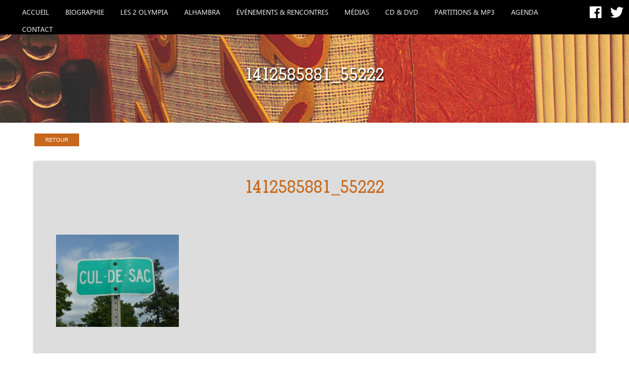

--- FILE ---
content_type: text/html; charset=UTF-8
request_url: https://sylviepulles.com/carrefour-mondial-de-laccordeon/1412585881_55222/
body_size: 13457
content:
<!doctype html>
<html lang="fr-FR" class="no-js">
	<head>
		<meta charset="UTF-8">
		<title>1412585881_55222 - Sylvie PULLES : Sylvie PULLES</title>

		<link href="//www.google-analytics.com" rel="dns-prefetch">
        <link href="https://sylviepulles.com/wp-content/themes/html5blank-stable/img/icons/favicon.ico" rel="shortcut icon">
        <link href="https://sylviepulles.com/wp-content/themes/html5blank-stable/img/icons/touch.png" rel="apple-touch-icon-precomposed">
		<!--[if lt IE 9.0]>
		<link type="text/css" rel="stylesheet" href="styles-ie.css" />
		<![endif]-->

		<meta http-equiv="X-UA-Compatible" content="IE=edge,chrome=1">
		<meta name="viewport" content="width=device-width, initial-scale=1.0">
		<meta name="description" content="La Reine d&#039;Auvergne">

		
	  <meta name='robots' content='index, follow, max-image-preview:large, max-snippet:-1, max-video-preview:-1' />

	<!-- This site is optimized with the Yoast SEO plugin v26.5 - https://yoast.com/wordpress/plugins/seo/ -->
	<link rel="canonical" href="https://sylviepulles.com/carrefour-mondial-de-laccordeon/1412585881_55222/" />
	<meta property="og:locale" content="fr_FR" />
	<meta property="og:type" content="article" />
	<meta property="og:title" content="1412585881_55222 - Sylvie PULLES" />
	<meta property="og:url" content="https://sylviepulles.com/carrefour-mondial-de-laccordeon/1412585881_55222/" />
	<meta property="og:site_name" content="Sylvie PULLES" />
	<meta property="article:modified_time" content="2017-07-19T08:15:58+00:00" />
	<meta property="og:image" content="https://sylviepulles.com/carrefour-mondial-de-laccordeon/1412585881_55222" />
	<meta property="og:image:width" content="600" />
	<meta property="og:image:height" content="450" />
	<meta property="og:image:type" content="image/jpeg" />
	<meta name="twitter:card" content="summary_large_image" />
	<script type="application/ld+json" class="yoast-schema-graph">{"@context":"https://schema.org","@graph":[{"@type":"WebPage","@id":"https://sylviepulles.com/carrefour-mondial-de-laccordeon/1412585881_55222/","url":"https://sylviepulles.com/carrefour-mondial-de-laccordeon/1412585881_55222/","name":"1412585881_55222 - Sylvie PULLES","isPartOf":{"@id":"https://sylviepulles.com/#website"},"primaryImageOfPage":{"@id":"https://sylviepulles.com/carrefour-mondial-de-laccordeon/1412585881_55222/#primaryimage"},"image":{"@id":"https://sylviepulles.com/carrefour-mondial-de-laccordeon/1412585881_55222/#primaryimage"},"thumbnailUrl":"https://sylviepulles.com/wp-content/uploads/2017/07/1412585881_55222.jpg","datePublished":"2017-07-19T08:12:55+00:00","dateModified":"2017-07-19T08:15:58+00:00","breadcrumb":{"@id":"https://sylviepulles.com/carrefour-mondial-de-laccordeon/1412585881_55222/#breadcrumb"},"inLanguage":"fr-FR","potentialAction":[{"@type":"ReadAction","target":["https://sylviepulles.com/carrefour-mondial-de-laccordeon/1412585881_55222/"]}]},{"@type":"ImageObject","inLanguage":"fr-FR","@id":"https://sylviepulles.com/carrefour-mondial-de-laccordeon/1412585881_55222/#primaryimage","url":"https://sylviepulles.com/wp-content/uploads/2017/07/1412585881_55222.jpg","contentUrl":"https://sylviepulles.com/wp-content/uploads/2017/07/1412585881_55222.jpg","width":600,"height":450,"caption":"Carrefour mondial de l'accordéon"},{"@type":"BreadcrumbList","@id":"https://sylviepulles.com/carrefour-mondial-de-laccordeon/1412585881_55222/#breadcrumb","itemListElement":[{"@type":"ListItem","position":1,"name":"Accueil","item":"https://sylviepulles.com/"},{"@type":"ListItem","position":2,"name":"CARREFOUR MONDIAL DE L&rsquo;ACCORDÉON","item":"https://sylviepulles.com/carrefour-mondial-de-laccordeon/"},{"@type":"ListItem","position":3,"name":"1412585881_55222"}]},{"@type":"WebSite","@id":"https://sylviepulles.com/#website","url":"https://sylviepulles.com/","name":"Sylvie PULLES","description":"La Reine d&#039;Auvergne","potentialAction":[{"@type":"SearchAction","target":{"@type":"EntryPoint","urlTemplate":"https://sylviepulles.com/?s={search_term_string}"},"query-input":{"@type":"PropertyValueSpecification","valueRequired":true,"valueName":"search_term_string"}}],"inLanguage":"fr-FR"}]}</script>
	<!-- / Yoast SEO plugin. -->


<link rel="alternate" title="oEmbed (JSON)" type="application/json+oembed" href="https://sylviepulles.com/wp-json/oembed/1.0/embed?url=https%3A%2F%2Fsylviepulles.com%2Fcarrefour-mondial-de-laccordeon%2F1412585881_55222%2F" />
<link rel="alternate" title="oEmbed (XML)" type="text/xml+oembed" href="https://sylviepulles.com/wp-json/oembed/1.0/embed?url=https%3A%2F%2Fsylviepulles.com%2Fcarrefour-mondial-de-laccordeon%2F1412585881_55222%2F&#038;format=xml" />
		<!-- This site uses the Google Analytics by ExactMetrics plugin v8.10.2 - Using Analytics tracking - https://www.exactmetrics.com/ -->
							<script src="//www.googletagmanager.com/gtag/js?id=G-7C2S8DCG48"  data-cfasync="false" data-wpfc-render="false" type="text/javascript" async></script>
			<script data-cfasync="false" data-wpfc-render="false" type="text/javascript">
				var em_version = '8.10.2';
				var em_track_user = true;
				var em_no_track_reason = '';
								var ExactMetricsDefaultLocations = {"page_location":"https:\/\/sylviepulles.com\/carrefour-mondial-de-laccordeon\/1412585881_55222\/"};
								if ( typeof ExactMetricsPrivacyGuardFilter === 'function' ) {
					var ExactMetricsLocations = (typeof ExactMetricsExcludeQuery === 'object') ? ExactMetricsPrivacyGuardFilter( ExactMetricsExcludeQuery ) : ExactMetricsPrivacyGuardFilter( ExactMetricsDefaultLocations );
				} else {
					var ExactMetricsLocations = (typeof ExactMetricsExcludeQuery === 'object') ? ExactMetricsExcludeQuery : ExactMetricsDefaultLocations;
				}

								var disableStrs = [
										'ga-disable-G-7C2S8DCG48',
									];

				/* Function to detect opted out users */
				function __gtagTrackerIsOptedOut() {
					for (var index = 0; index < disableStrs.length; index++) {
						if (document.cookie.indexOf(disableStrs[index] + '=true') > -1) {
							return true;
						}
					}

					return false;
				}

				/* Disable tracking if the opt-out cookie exists. */
				if (__gtagTrackerIsOptedOut()) {
					for (var index = 0; index < disableStrs.length; index++) {
						window[disableStrs[index]] = true;
					}
				}

				/* Opt-out function */
				function __gtagTrackerOptout() {
					for (var index = 0; index < disableStrs.length; index++) {
						document.cookie = disableStrs[index] + '=true; expires=Thu, 31 Dec 2099 23:59:59 UTC; path=/';
						window[disableStrs[index]] = true;
					}
				}

				if ('undefined' === typeof gaOptout) {
					function gaOptout() {
						__gtagTrackerOptout();
					}
				}
								window.dataLayer = window.dataLayer || [];

				window.ExactMetricsDualTracker = {
					helpers: {},
					trackers: {},
				};
				if (em_track_user) {
					function __gtagDataLayer() {
						dataLayer.push(arguments);
					}

					function __gtagTracker(type, name, parameters) {
						if (!parameters) {
							parameters = {};
						}

						if (parameters.send_to) {
							__gtagDataLayer.apply(null, arguments);
							return;
						}

						if (type === 'event') {
														parameters.send_to = exactmetrics_frontend.v4_id;
							var hookName = name;
							if (typeof parameters['event_category'] !== 'undefined') {
								hookName = parameters['event_category'] + ':' + name;
							}

							if (typeof ExactMetricsDualTracker.trackers[hookName] !== 'undefined') {
								ExactMetricsDualTracker.trackers[hookName](parameters);
							} else {
								__gtagDataLayer('event', name, parameters);
							}
							
						} else {
							__gtagDataLayer.apply(null, arguments);
						}
					}

					__gtagTracker('js', new Date());
					__gtagTracker('set', {
						'developer_id.dNDMyYj': true,
											});
					if ( ExactMetricsLocations.page_location ) {
						__gtagTracker('set', ExactMetricsLocations);
					}
										__gtagTracker('config', 'G-7C2S8DCG48', {"forceSSL":"true"} );
										window.gtag = __gtagTracker;										(function () {
						/* https://developers.google.com/analytics/devguides/collection/analyticsjs/ */
						/* ga and __gaTracker compatibility shim. */
						var noopfn = function () {
							return null;
						};
						var newtracker = function () {
							return new Tracker();
						};
						var Tracker = function () {
							return null;
						};
						var p = Tracker.prototype;
						p.get = noopfn;
						p.set = noopfn;
						p.send = function () {
							var args = Array.prototype.slice.call(arguments);
							args.unshift('send');
							__gaTracker.apply(null, args);
						};
						var __gaTracker = function () {
							var len = arguments.length;
							if (len === 0) {
								return;
							}
							var f = arguments[len - 1];
							if (typeof f !== 'object' || f === null || typeof f.hitCallback !== 'function') {
								if ('send' === arguments[0]) {
									var hitConverted, hitObject = false, action;
									if ('event' === arguments[1]) {
										if ('undefined' !== typeof arguments[3]) {
											hitObject = {
												'eventAction': arguments[3],
												'eventCategory': arguments[2],
												'eventLabel': arguments[4],
												'value': arguments[5] ? arguments[5] : 1,
											}
										}
									}
									if ('pageview' === arguments[1]) {
										if ('undefined' !== typeof arguments[2]) {
											hitObject = {
												'eventAction': 'page_view',
												'page_path': arguments[2],
											}
										}
									}
									if (typeof arguments[2] === 'object') {
										hitObject = arguments[2];
									}
									if (typeof arguments[5] === 'object') {
										Object.assign(hitObject, arguments[5]);
									}
									if ('undefined' !== typeof arguments[1].hitType) {
										hitObject = arguments[1];
										if ('pageview' === hitObject.hitType) {
											hitObject.eventAction = 'page_view';
										}
									}
									if (hitObject) {
										action = 'timing' === arguments[1].hitType ? 'timing_complete' : hitObject.eventAction;
										hitConverted = mapArgs(hitObject);
										__gtagTracker('event', action, hitConverted);
									}
								}
								return;
							}

							function mapArgs(args) {
								var arg, hit = {};
								var gaMap = {
									'eventCategory': 'event_category',
									'eventAction': 'event_action',
									'eventLabel': 'event_label',
									'eventValue': 'event_value',
									'nonInteraction': 'non_interaction',
									'timingCategory': 'event_category',
									'timingVar': 'name',
									'timingValue': 'value',
									'timingLabel': 'event_label',
									'page': 'page_path',
									'location': 'page_location',
									'title': 'page_title',
									'referrer' : 'page_referrer',
								};
								for (arg in args) {
																		if (!(!args.hasOwnProperty(arg) || !gaMap.hasOwnProperty(arg))) {
										hit[gaMap[arg]] = args[arg];
									} else {
										hit[arg] = args[arg];
									}
								}
								return hit;
							}

							try {
								f.hitCallback();
							} catch (ex) {
							}
						};
						__gaTracker.create = newtracker;
						__gaTracker.getByName = newtracker;
						__gaTracker.getAll = function () {
							return [];
						};
						__gaTracker.remove = noopfn;
						__gaTracker.loaded = true;
						window['__gaTracker'] = __gaTracker;
					})();
									} else {
										console.log("");
					(function () {
						function __gtagTracker() {
							return null;
						}

						window['__gtagTracker'] = __gtagTracker;
						window['gtag'] = __gtagTracker;
					})();
									}
			</script>
							<!-- / Google Analytics by ExactMetrics -->
		<style id='wp-img-auto-sizes-contain-inline-css' type='text/css'>
img:is([sizes=auto i],[sizes^="auto," i]){contain-intrinsic-size:3000px 1500px}
/*# sourceURL=wp-img-auto-sizes-contain-inline-css */
</style>
<style id='wp-emoji-styles-inline-css' type='text/css'>

	img.wp-smiley, img.emoji {
		display: inline !important;
		border: none !important;
		box-shadow: none !important;
		height: 1em !important;
		width: 1em !important;
		margin: 0 0.07em !important;
		vertical-align: -0.1em !important;
		background: none !important;
		padding: 0 !important;
	}
/*# sourceURL=wp-emoji-styles-inline-css */
</style>
<style id='wp-block-library-inline-css' type='text/css'>
:root{--wp-block-synced-color:#7a00df;--wp-block-synced-color--rgb:122,0,223;--wp-bound-block-color:var(--wp-block-synced-color);--wp-editor-canvas-background:#ddd;--wp-admin-theme-color:#007cba;--wp-admin-theme-color--rgb:0,124,186;--wp-admin-theme-color-darker-10:#006ba1;--wp-admin-theme-color-darker-10--rgb:0,107,160.5;--wp-admin-theme-color-darker-20:#005a87;--wp-admin-theme-color-darker-20--rgb:0,90,135;--wp-admin-border-width-focus:2px}@media (min-resolution:192dpi){:root{--wp-admin-border-width-focus:1.5px}}.wp-element-button{cursor:pointer}:root .has-very-light-gray-background-color{background-color:#eee}:root .has-very-dark-gray-background-color{background-color:#313131}:root .has-very-light-gray-color{color:#eee}:root .has-very-dark-gray-color{color:#313131}:root .has-vivid-green-cyan-to-vivid-cyan-blue-gradient-background{background:linear-gradient(135deg,#00d084,#0693e3)}:root .has-purple-crush-gradient-background{background:linear-gradient(135deg,#34e2e4,#4721fb 50%,#ab1dfe)}:root .has-hazy-dawn-gradient-background{background:linear-gradient(135deg,#faaca8,#dad0ec)}:root .has-subdued-olive-gradient-background{background:linear-gradient(135deg,#fafae1,#67a671)}:root .has-atomic-cream-gradient-background{background:linear-gradient(135deg,#fdd79a,#004a59)}:root .has-nightshade-gradient-background{background:linear-gradient(135deg,#330968,#31cdcf)}:root .has-midnight-gradient-background{background:linear-gradient(135deg,#020381,#2874fc)}:root{--wp--preset--font-size--normal:16px;--wp--preset--font-size--huge:42px}.has-regular-font-size{font-size:1em}.has-larger-font-size{font-size:2.625em}.has-normal-font-size{font-size:var(--wp--preset--font-size--normal)}.has-huge-font-size{font-size:var(--wp--preset--font-size--huge)}.has-text-align-center{text-align:center}.has-text-align-left{text-align:left}.has-text-align-right{text-align:right}.has-fit-text{white-space:nowrap!important}#end-resizable-editor-section{display:none}.aligncenter{clear:both}.items-justified-left{justify-content:flex-start}.items-justified-center{justify-content:center}.items-justified-right{justify-content:flex-end}.items-justified-space-between{justify-content:space-between}.screen-reader-text{border:0;clip-path:inset(50%);height:1px;margin:-1px;overflow:hidden;padding:0;position:absolute;width:1px;word-wrap:normal!important}.screen-reader-text:focus{background-color:#ddd;clip-path:none;color:#444;display:block;font-size:1em;height:auto;left:5px;line-height:normal;padding:15px 23px 14px;text-decoration:none;top:5px;width:auto;z-index:100000}html :where(.has-border-color){border-style:solid}html :where([style*=border-top-color]){border-top-style:solid}html :where([style*=border-right-color]){border-right-style:solid}html :where([style*=border-bottom-color]){border-bottom-style:solid}html :where([style*=border-left-color]){border-left-style:solid}html :where([style*=border-width]){border-style:solid}html :where([style*=border-top-width]){border-top-style:solid}html :where([style*=border-right-width]){border-right-style:solid}html :where([style*=border-bottom-width]){border-bottom-style:solid}html :where([style*=border-left-width]){border-left-style:solid}html :where(img[class*=wp-image-]){height:auto;max-width:100%}:where(figure){margin:0 0 1em}html :where(.is-position-sticky){--wp-admin--admin-bar--position-offset:var(--wp-admin--admin-bar--height,0px)}@media screen and (max-width:600px){html :where(.is-position-sticky){--wp-admin--admin-bar--position-offset:0px}}

/*# sourceURL=wp-block-library-inline-css */
</style><style id='global-styles-inline-css' type='text/css'>
:root{--wp--preset--aspect-ratio--square: 1;--wp--preset--aspect-ratio--4-3: 4/3;--wp--preset--aspect-ratio--3-4: 3/4;--wp--preset--aspect-ratio--3-2: 3/2;--wp--preset--aspect-ratio--2-3: 2/3;--wp--preset--aspect-ratio--16-9: 16/9;--wp--preset--aspect-ratio--9-16: 9/16;--wp--preset--color--black: #000000;--wp--preset--color--cyan-bluish-gray: #abb8c3;--wp--preset--color--white: #ffffff;--wp--preset--color--pale-pink: #f78da7;--wp--preset--color--vivid-red: #cf2e2e;--wp--preset--color--luminous-vivid-orange: #ff6900;--wp--preset--color--luminous-vivid-amber: #fcb900;--wp--preset--color--light-green-cyan: #7bdcb5;--wp--preset--color--vivid-green-cyan: #00d084;--wp--preset--color--pale-cyan-blue: #8ed1fc;--wp--preset--color--vivid-cyan-blue: #0693e3;--wp--preset--color--vivid-purple: #9b51e0;--wp--preset--gradient--vivid-cyan-blue-to-vivid-purple: linear-gradient(135deg,rgb(6,147,227) 0%,rgb(155,81,224) 100%);--wp--preset--gradient--light-green-cyan-to-vivid-green-cyan: linear-gradient(135deg,rgb(122,220,180) 0%,rgb(0,208,130) 100%);--wp--preset--gradient--luminous-vivid-amber-to-luminous-vivid-orange: linear-gradient(135deg,rgb(252,185,0) 0%,rgb(255,105,0) 100%);--wp--preset--gradient--luminous-vivid-orange-to-vivid-red: linear-gradient(135deg,rgb(255,105,0) 0%,rgb(207,46,46) 100%);--wp--preset--gradient--very-light-gray-to-cyan-bluish-gray: linear-gradient(135deg,rgb(238,238,238) 0%,rgb(169,184,195) 100%);--wp--preset--gradient--cool-to-warm-spectrum: linear-gradient(135deg,rgb(74,234,220) 0%,rgb(151,120,209) 20%,rgb(207,42,186) 40%,rgb(238,44,130) 60%,rgb(251,105,98) 80%,rgb(254,248,76) 100%);--wp--preset--gradient--blush-light-purple: linear-gradient(135deg,rgb(255,206,236) 0%,rgb(152,150,240) 100%);--wp--preset--gradient--blush-bordeaux: linear-gradient(135deg,rgb(254,205,165) 0%,rgb(254,45,45) 50%,rgb(107,0,62) 100%);--wp--preset--gradient--luminous-dusk: linear-gradient(135deg,rgb(255,203,112) 0%,rgb(199,81,192) 50%,rgb(65,88,208) 100%);--wp--preset--gradient--pale-ocean: linear-gradient(135deg,rgb(255,245,203) 0%,rgb(182,227,212) 50%,rgb(51,167,181) 100%);--wp--preset--gradient--electric-grass: linear-gradient(135deg,rgb(202,248,128) 0%,rgb(113,206,126) 100%);--wp--preset--gradient--midnight: linear-gradient(135deg,rgb(2,3,129) 0%,rgb(40,116,252) 100%);--wp--preset--font-size--small: 13px;--wp--preset--font-size--medium: 20px;--wp--preset--font-size--large: 36px;--wp--preset--font-size--x-large: 42px;--wp--preset--spacing--20: 0.44rem;--wp--preset--spacing--30: 0.67rem;--wp--preset--spacing--40: 1rem;--wp--preset--spacing--50: 1.5rem;--wp--preset--spacing--60: 2.25rem;--wp--preset--spacing--70: 3.38rem;--wp--preset--spacing--80: 5.06rem;--wp--preset--shadow--natural: 6px 6px 9px rgba(0, 0, 0, 0.2);--wp--preset--shadow--deep: 12px 12px 50px rgba(0, 0, 0, 0.4);--wp--preset--shadow--sharp: 6px 6px 0px rgba(0, 0, 0, 0.2);--wp--preset--shadow--outlined: 6px 6px 0px -3px rgb(255, 255, 255), 6px 6px rgb(0, 0, 0);--wp--preset--shadow--crisp: 6px 6px 0px rgb(0, 0, 0);}:where(.is-layout-flex){gap: 0.5em;}:where(.is-layout-grid){gap: 0.5em;}body .is-layout-flex{display: flex;}.is-layout-flex{flex-wrap: wrap;align-items: center;}.is-layout-flex > :is(*, div){margin: 0;}body .is-layout-grid{display: grid;}.is-layout-grid > :is(*, div){margin: 0;}:where(.wp-block-columns.is-layout-flex){gap: 2em;}:where(.wp-block-columns.is-layout-grid){gap: 2em;}:where(.wp-block-post-template.is-layout-flex){gap: 1.25em;}:where(.wp-block-post-template.is-layout-grid){gap: 1.25em;}.has-black-color{color: var(--wp--preset--color--black) !important;}.has-cyan-bluish-gray-color{color: var(--wp--preset--color--cyan-bluish-gray) !important;}.has-white-color{color: var(--wp--preset--color--white) !important;}.has-pale-pink-color{color: var(--wp--preset--color--pale-pink) !important;}.has-vivid-red-color{color: var(--wp--preset--color--vivid-red) !important;}.has-luminous-vivid-orange-color{color: var(--wp--preset--color--luminous-vivid-orange) !important;}.has-luminous-vivid-amber-color{color: var(--wp--preset--color--luminous-vivid-amber) !important;}.has-light-green-cyan-color{color: var(--wp--preset--color--light-green-cyan) !important;}.has-vivid-green-cyan-color{color: var(--wp--preset--color--vivid-green-cyan) !important;}.has-pale-cyan-blue-color{color: var(--wp--preset--color--pale-cyan-blue) !important;}.has-vivid-cyan-blue-color{color: var(--wp--preset--color--vivid-cyan-blue) !important;}.has-vivid-purple-color{color: var(--wp--preset--color--vivid-purple) !important;}.has-black-background-color{background-color: var(--wp--preset--color--black) !important;}.has-cyan-bluish-gray-background-color{background-color: var(--wp--preset--color--cyan-bluish-gray) !important;}.has-white-background-color{background-color: var(--wp--preset--color--white) !important;}.has-pale-pink-background-color{background-color: var(--wp--preset--color--pale-pink) !important;}.has-vivid-red-background-color{background-color: var(--wp--preset--color--vivid-red) !important;}.has-luminous-vivid-orange-background-color{background-color: var(--wp--preset--color--luminous-vivid-orange) !important;}.has-luminous-vivid-amber-background-color{background-color: var(--wp--preset--color--luminous-vivid-amber) !important;}.has-light-green-cyan-background-color{background-color: var(--wp--preset--color--light-green-cyan) !important;}.has-vivid-green-cyan-background-color{background-color: var(--wp--preset--color--vivid-green-cyan) !important;}.has-pale-cyan-blue-background-color{background-color: var(--wp--preset--color--pale-cyan-blue) !important;}.has-vivid-cyan-blue-background-color{background-color: var(--wp--preset--color--vivid-cyan-blue) !important;}.has-vivid-purple-background-color{background-color: var(--wp--preset--color--vivid-purple) !important;}.has-black-border-color{border-color: var(--wp--preset--color--black) !important;}.has-cyan-bluish-gray-border-color{border-color: var(--wp--preset--color--cyan-bluish-gray) !important;}.has-white-border-color{border-color: var(--wp--preset--color--white) !important;}.has-pale-pink-border-color{border-color: var(--wp--preset--color--pale-pink) !important;}.has-vivid-red-border-color{border-color: var(--wp--preset--color--vivid-red) !important;}.has-luminous-vivid-orange-border-color{border-color: var(--wp--preset--color--luminous-vivid-orange) !important;}.has-luminous-vivid-amber-border-color{border-color: var(--wp--preset--color--luminous-vivid-amber) !important;}.has-light-green-cyan-border-color{border-color: var(--wp--preset--color--light-green-cyan) !important;}.has-vivid-green-cyan-border-color{border-color: var(--wp--preset--color--vivid-green-cyan) !important;}.has-pale-cyan-blue-border-color{border-color: var(--wp--preset--color--pale-cyan-blue) !important;}.has-vivid-cyan-blue-border-color{border-color: var(--wp--preset--color--vivid-cyan-blue) !important;}.has-vivid-purple-border-color{border-color: var(--wp--preset--color--vivid-purple) !important;}.has-vivid-cyan-blue-to-vivid-purple-gradient-background{background: var(--wp--preset--gradient--vivid-cyan-blue-to-vivid-purple) !important;}.has-light-green-cyan-to-vivid-green-cyan-gradient-background{background: var(--wp--preset--gradient--light-green-cyan-to-vivid-green-cyan) !important;}.has-luminous-vivid-amber-to-luminous-vivid-orange-gradient-background{background: var(--wp--preset--gradient--luminous-vivid-amber-to-luminous-vivid-orange) !important;}.has-luminous-vivid-orange-to-vivid-red-gradient-background{background: var(--wp--preset--gradient--luminous-vivid-orange-to-vivid-red) !important;}.has-very-light-gray-to-cyan-bluish-gray-gradient-background{background: var(--wp--preset--gradient--very-light-gray-to-cyan-bluish-gray) !important;}.has-cool-to-warm-spectrum-gradient-background{background: var(--wp--preset--gradient--cool-to-warm-spectrum) !important;}.has-blush-light-purple-gradient-background{background: var(--wp--preset--gradient--blush-light-purple) !important;}.has-blush-bordeaux-gradient-background{background: var(--wp--preset--gradient--blush-bordeaux) !important;}.has-luminous-dusk-gradient-background{background: var(--wp--preset--gradient--luminous-dusk) !important;}.has-pale-ocean-gradient-background{background: var(--wp--preset--gradient--pale-ocean) !important;}.has-electric-grass-gradient-background{background: var(--wp--preset--gradient--electric-grass) !important;}.has-midnight-gradient-background{background: var(--wp--preset--gradient--midnight) !important;}.has-small-font-size{font-size: var(--wp--preset--font-size--small) !important;}.has-medium-font-size{font-size: var(--wp--preset--font-size--medium) !important;}.has-large-font-size{font-size: var(--wp--preset--font-size--large) !important;}.has-x-large-font-size{font-size: var(--wp--preset--font-size--x-large) !important;}
/*# sourceURL=global-styles-inline-css */
</style>

<style id='classic-theme-styles-inline-css' type='text/css'>
/*! This file is auto-generated */
.wp-block-button__link{color:#fff;background-color:#32373c;border-radius:9999px;box-shadow:none;text-decoration:none;padding:calc(.667em + 2px) calc(1.333em + 2px);font-size:1.125em}.wp-block-file__button{background:#32373c;color:#fff;text-decoration:none}
/*# sourceURL=/wp-includes/css/classic-themes.min.css */
</style>
<link rel='stylesheet' id='wp-lightbox-2.min.css-css' href='https://sylviepulles.com/wp-content/plugins/wp-lightbox-2/styles/lightbox.min.css?ver=1.3.4' media='all' />
<link rel='stylesheet' id='normalize-css' href='https://sylviepulles.com/wp-content/themes/html5blank-stable/normalize.css?ver=1.0' media='all' />
<link rel='stylesheet' id='bootstrap-css' href='https://sylviepulles.com/wp-content/themes/html5blank-stable/css/bootstrap.min.css?ver=3.3.7' media='all' />
<link rel='stylesheet' id='slider-css' href='https://sylviepulles.com/wp-content/themes/html5blank-stable/css/full-slider.css?ver=1.0' media='all' />
<link rel='stylesheet' id='html5blank-css' href='https://sylviepulles.com/wp-content/themes/html5blank-stable/style.css?ver=1.0' media='all' />
<link rel='stylesheet' id='dashicons-css' href='https://sylviepulles.com/wp-includes/css/dashicons.min.css?ver=6.9' media='all' />
<script type="text/javascript" src="https://sylviepulles.com/wp-content/themes/html5blank-stable/js/lib/conditionizr-4.3.0.min.js?ver=4.3.0" id="conditionizr-js"></script>
<script type="text/javascript" src="https://sylviepulles.com/wp-content/themes/html5blank-stable/js/lib/modernizr-2.7.1.min.js?ver=2.7.1" id="modernizr-js"></script>
<script type="text/javascript" src="https://sylviepulles.com/wp-includes/js/jquery/jquery.min.js?ver=3.7.1" id="jquery-core-js"></script>
<script type="text/javascript" src="https://sylviepulles.com/wp-includes/js/jquery/jquery-migrate.min.js?ver=3.4.1" id="jquery-migrate-js"></script>
<script type="text/javascript" src="https://sylviepulles.com/wp-content/themes/html5blank-stable/js/scripts.js?ver=1.0.0" id="html5blankscripts-js"></script>
<script type="text/javascript" src="https://sylviepulles.com/wp-content/themes/html5blank-stable/js/lib/bootstrap.min.js?ver=4.0.0" id="bootstrap-js"></script>
<script type="text/javascript" src="https://sylviepulles.com/wp-content/plugins/google-analytics-dashboard-for-wp/assets/js/frontend-gtag.min.js?ver=8.10.2" id="exactmetrics-frontend-script-js" async="async" data-wp-strategy="async"></script>
<script data-cfasync="false" data-wpfc-render="false" type="text/javascript" id='exactmetrics-frontend-script-js-extra'>/* <![CDATA[ */
var exactmetrics_frontend = {"js_events_tracking":"true","download_extensions":"zip,mp3,mpeg,pdf,docx,pptx,xlsx,rar","inbound_paths":"[{\"path\":\"\\\/go\\\/\",\"label\":\"affiliate\"},{\"path\":\"\\\/recommend\\\/\",\"label\":\"affiliate\"}]","home_url":"https:\/\/sylviepulles.com","hash_tracking":"false","v4_id":"G-7C2S8DCG48"};/* ]]> */
</script>
<link rel="https://api.w.org/" href="https://sylviepulles.com/wp-json/" /><link rel="alternate" title="JSON" type="application/json" href="https://sylviepulles.com/wp-json/wp/v2/media/764" /><style>
		#category-posts-5-internal ul {padding: 0;}
#category-posts-5-internal .cat-post-item img {max-width: initial; max-height: initial; margin: initial;}
#category-posts-5-internal .cat-post-author {margin-bottom: 0;}
#category-posts-5-internal .cat-post-thumbnail {margin: 5px 10px 5px 0;}
#category-posts-5-internal .cat-post-item:before {content: ""; clear: both;}
#category-posts-5-internal .cat-post-excerpt-more {display: inline-block;}
#category-posts-5-internal .cat-post-item {list-style: none; margin: 3px 0 10px; padding: 3px 0;}
#category-posts-5-internal .cat-post-current .cat-post-title {font-weight: bold; text-transform: uppercase;}
#category-posts-5-internal [class*=cat-post-tax] {font-size: 0.85em;}
#category-posts-5-internal [class*=cat-post-tax] * {display:inline-block;}
#category-posts-5-internal .cat-post-item:after {content: ""; display: table;	clear: both;}
#category-posts-5-internal .cat-post-item .cat-post-title {overflow: hidden;text-overflow: ellipsis;white-space: initial;display: -webkit-box;-webkit-line-clamp: 2;-webkit-box-orient: vertical;padding-bottom: 0 !important;}
#category-posts-5-internal .cat-post-item:after {content: ""; display: table;	clear: both;}
#category-posts-5-internal .cat-post-thumbnail {display:block; float:left; margin:5px 10px 5px 0;}
#category-posts-5-internal .cat-post-crop {overflow:hidden;display:block;}
#category-posts-5-internal p {margin:5px 0 0 0}
#category-posts-5-internal li > div {margin:5px 0 0 0; clear:both;}
#category-posts-5-internal .dashicons {vertical-align:middle;}
#category-posts-5-internal .cat-post-thumbnail .cat-post-crop img {object-fit: cover; max-width: 100%; display: block;}
#category-posts-5-internal .cat-post-thumbnail .cat-post-crop-not-supported img {width: 100%;}
#category-posts-5-internal .cat-post-thumbnail {max-width:100%;}
#category-posts-5-internal .cat-post-item img {margin: initial;}
#category-posts-3-internal ul {padding: 0;}
#category-posts-3-internal .cat-post-item img {max-width: initial; max-height: initial; margin: initial;}
#category-posts-3-internal .cat-post-author {margin-bottom: 0;}
#category-posts-3-internal .cat-post-thumbnail {margin: 5px 10px 5px 0;}
#category-posts-3-internal .cat-post-item:before {content: ""; clear: both;}
#category-posts-3-internal .cat-post-excerpt-more {display: inline-block;}
#category-posts-3-internal .cat-post-item {list-style: none; margin: 3px 0 10px; padding: 3px 0;}
#category-posts-3-internal .cat-post-current .cat-post-title {font-weight: bold; text-transform: uppercase;}
#category-posts-3-internal [class*=cat-post-tax] {font-size: 0.85em;}
#category-posts-3-internal [class*=cat-post-tax] * {display:inline-block;}
#category-posts-3-internal .cat-post-item:after {content: ""; display: table;	clear: both;}
#category-posts-3-internal .cat-post-item .cat-post-title {overflow: hidden;text-overflow: ellipsis;white-space: initial;display: -webkit-box;-webkit-line-clamp: 2;-webkit-box-orient: vertical;padding-bottom: 0 !important;}
#category-posts-3-internal .cat-post-item:after {content: ""; display: table;	clear: both;}
#category-posts-3-internal .cat-post-thumbnail {display:block; float:left; margin:5px 10px 5px 0;}
#category-posts-3-internal .cat-post-crop {overflow:hidden;display:block;}
#category-posts-3-internal p {margin:5px 0 0 0}
#category-posts-3-internal li > div {margin:5px 0 0 0; clear:both;}
#category-posts-3-internal .dashicons {vertical-align:middle;}
#category-posts-3-internal .cat-post-thumbnail .cat-post-crop img {object-fit: cover; max-width: 100%; display: block;}
#category-posts-3-internal .cat-post-thumbnail .cat-post-crop-not-supported img {width: 100%;}
#category-posts-3-internal .cat-post-thumbnail {max-width:100%;}
#category-posts-3-internal .cat-post-item img {margin: initial;}
#category-posts-4-internal ul {padding: 0;}
#category-posts-4-internal .cat-post-item img {max-width: initial; max-height: initial; margin: initial;}
#category-posts-4-internal .cat-post-author {margin-bottom: 0;}
#category-posts-4-internal .cat-post-thumbnail {margin: 5px 10px 5px 0;}
#category-posts-4-internal .cat-post-item:before {content: ""; clear: both;}
#category-posts-4-internal .cat-post-excerpt-more {display: inline-block;}
#category-posts-4-internal .cat-post-item {list-style: none; margin: 3px 0 10px; padding: 3px 0;}
#category-posts-4-internal .cat-post-current .cat-post-title {font-weight: bold; text-transform: uppercase;}
#category-posts-4-internal [class*=cat-post-tax] {font-size: 0.85em;}
#category-posts-4-internal [class*=cat-post-tax] * {display:inline-block;}
#category-posts-4-internal .cat-post-item:after {content: ""; display: table;	clear: both;}
#category-posts-4-internal .cat-post-item .cat-post-title {overflow: hidden;text-overflow: ellipsis;white-space: initial;display: -webkit-box;-webkit-line-clamp: 2;-webkit-box-orient: vertical;padding-bottom: 0 !important;}
#category-posts-4-internal .cat-post-item:after {content: ""; display: table;	clear: both;}
#category-posts-4-internal .cat-post-thumbnail {display:block; float:left; margin:5px 10px 5px 0;}
#category-posts-4-internal .cat-post-crop {overflow:hidden;display:block;}
#category-posts-4-internal p {margin:5px 0 0 0}
#category-posts-4-internal li > div {margin:5px 0 0 0; clear:both;}
#category-posts-4-internal .dashicons {vertical-align:middle;}
#category-posts-4-internal .cat-post-thumbnail .cat-post-crop img {object-fit: cover; max-width: 100%; display: block;}
#category-posts-4-internal .cat-post-thumbnail .cat-post-crop-not-supported img {width: 100%;}
#category-posts-4-internal .cat-post-thumbnail {max-width:100%;}
#category-posts-4-internal .cat-post-item img {margin: initial;}
</style>
		<link rel="icon" href="https://sylviepulles.com/wp-content/uploads/2017/07/logo-SP-120x120.png" sizes="32x32" />
<link rel="icon" href="https://sylviepulles.com/wp-content/uploads/2017/07/logo-SP-250x250.png" sizes="192x192" />
<link rel="apple-touch-icon" href="https://sylviepulles.com/wp-content/uploads/2017/07/logo-SP-250x250.png" />
<meta name="msapplication-TileImage" content="https://sylviepulles.com/wp-content/uploads/2017/07/logo-SP.png" />
		<style type="text/css" id="wp-custom-css">
			/*
Vous pouvez ajouter du CSS personnalisé ici.

Cliquez sur l’icône d’aide ci-dessus pour en savoir plus.
*/

.content_modal ul li {
    font-size: 1.5em;
    list-style: square;
}

.fill {
    background-position: right;
}

.events-gridview .pdfprnt-top-right {
	float:left;
}
.tribe-events-month-event-title {
	color:#fff;
	font-weight:600 !important;
	font-size:1.2em !important;
	padding-bottom:0px !important;
}
.tribe-event-desc {
	color:#fff !important;
	font-size:1.2em !important;
}
.text_contact {
    box-shadow: 0px 0px 0px rgba(0,0,0,0);
    margin-top: 3em;
}

.tribe-events-past .tribe-events-last {
	display:none;
}
.menu_social {
	float:right;
}
.navbar-nav>li>a {
    padding-bottom:0px;
}
.gallery img {
    border: 2px solid #cfcfcf;
    width: 100%;
    height: auto;
	max-width:212px;
}
.navbar-nav {
		padding-bottom:200px;
	}
@media only screen and (min-width:768px) {
	.navbar-nav {
		padding-bottom:0;
	}
}
.tribe-events-calendar .tribe-events-past.tribe-events-has-events:after {
	opacity:0;
}

.tribe-events-future + .tribe-events-has-events, .tribe-events-future + .tribe-events-has-events:hover, .tribe-events-has-events, .tribe-events-has-events:hover {
    background: rgba(196, 89, 31, 0.5);
}

.tribe-events-thismonth + .tribe-events-past, .tribe-events-past, .tribe-events-thismonth + .tribe-events-past:hover {
    background: #fff !important;
}
.container .contact_wrap #forminator-module-3090 {
	clear:both;
	padding-top:60px;
}
.actu_content {
  min-height: 340px;
}		</style>
				<script>
        // conditionizr.com
        // configure environment tests
        conditionizr.config({
            assets: 'https://sylviepulles.com/wp-content/themes/html5blank-stable',
            tests: {}
        });
        </script>

	</head>
	<body class="attachment wp-singular attachment-template-default single single-attachment postid-764 attachmentid-764 attachment-jpeg wp-theme-html5blank-stable 1412585881_55222">

			<!-- header -->
			<header class="header clear">
		
					 <nav class="navbar navbar-inverse navbar-fixed-top" role="navigation">
						
						<div>
							<!-- Brand and toggle get grouped for better mobile display -->
							<div class="navbar-header">
								<button type="button" class="navbar-toggle" data-toggle="collapse" data-target="#bs-example-navbar-collapse-1">
									<span class="sr-only">Toggle navigation</span>
									<span class="icon-bar"></span>
									<span class="icon-bar"></span>
									<span class="icon-bar"></span>
								</button>
							</div>
							<!-- Collect the nav links, forms, and other content for toggling -->
							<div class="collapse navbar-collapse" id="bs-example-navbar-collapse-1">
								<div class="menu_social">					
									<a href="https://www.facebook.com/sylvie.pulles" target="_blank"><span class="dashicons dashicons-facebook"></span></a>
									<a href="https://twitter.com/sylviepulles?lang=fr" target="_blank"><span class="dashicons dashicons-twitter"></span></a>
								</div>
								<ul class="nav navbar-nav"><li id="menu-item-61" class="menu-item menu-item-type-post_type menu-item-object-page menu-item-home menu-item-61"><a href="https://sylviepulles.com/" title="Bienvenue sur le site de Sylvie Pullès">ACCUEIL</a></li>
<li id="menu-item-1478" class="menu-item menu-item-type-custom menu-item-object-custom menu-item-has-children menu-item-1478"><a>BIOGRAPHIE</a>
<ul class="sub-menu">
	<li id="menu-item-60" class="menu-item menu-item-type-post_type menu-item-object-page menu-item-60"><a href="https://sylviepulles.com/biographie-de-sylvie-pulles/" title="Biographie Sylvie Pullès">BIOGRAPHIE (fr)</a></li>
	<li id="menu-item-1479" class="menu-item menu-item-type-post_type menu-item-object-page menu-item-1479"><a href="https://sylviepulles.com/biography-en/">BIOGRAPHY (en)</a></li>
</ul>
</li>
<li id="menu-item-1437" class="menu-item menu-item-type-custom menu-item-object-custom menu-item-has-children menu-item-1437"><a>LES 2 OLYMPIA</a>
<ul class="sub-menu">
	<li id="menu-item-1391" class="menu-item menu-item-type-taxonomy menu-item-object-category menu-item-1391"><a href="https://sylviepulles.com/category/olympia-2010/" title="Olympia 2010  de Sylvie Pullès">OLYMPIA 2010</a></li>
	<li id="menu-item-1392" class="menu-item menu-item-type-taxonomy menu-item-object-category menu-item-1392"><a href="https://sylviepulles.com/category/olympia-2015/" title="Olympia 2015 de Sylvie Pullès">OLYMPIA 2015</a></li>
</ul>
</li>
<li id="menu-item-3308" class="menu-item menu-item-type-post_type menu-item-object-page menu-item-3308"><a href="https://sylviepulles.com/alhambra-2019/" title="35 ans de carrière Sylvie Pullès à l&rsquo;Alhambra 2019">ALHAMBRA</a></li>
<li id="menu-item-1435" class="menu-item menu-item-type-custom menu-item-object-custom menu-item-has-children menu-item-1435"><a title="ÉVÉNEMENTS &#038; RENCONTRES de SYLVIE PULLÉs">ÉVÉNEMENTS &#038; RENCONTRES</a>
<ul class="sub-menu">
	<li id="menu-item-1161" class="menu-item menu-item-type-taxonomy menu-item-object-category menu-item-1161"><a href="https://sylviepulles.com/category/evenement/" title="Retour sur les événements importants de Sylvie Pullès">ÉVÉNEMENTS</a></li>
	<li id="menu-item-1765" class="menu-item menu-item-type-post_type menu-item-object-page menu-item-1765"><a href="https://sylviepulles.com/rencontres/" title="Toutes les rencontres de Sylvie Pullès">RENCONTRES</a></li>
	<li id="menu-item-1170" class="menu-item menu-item-type-taxonomy menu-item-object-category menu-item-1170"><a href="https://sylviepulles.com/category/voyages-et-croisieres/" title="Voyages et croisières avec Sylvie Pullès">VOYAGES &#038; CROISIÈRES</a></li>
</ul>
</li>
<li id="menu-item-1165" class="menu-item menu-item-type-custom menu-item-object-custom menu-item-has-children menu-item-1165"><a title="Intervention TV, radio et partage de partitions">MÉDIAS</a>
<ul class="sub-menu">
	<li id="menu-item-3646" class="menu-item menu-item-type-taxonomy menu-item-object-category menu-item-3646"><a href="https://sylviepulles.com/category/livres/" title="Parution et édition avec Sylvie Pullès">LIVRES</a></li>
	<li id="menu-item-1166" class="menu-item menu-item-type-taxonomy menu-item-object-category menu-item-1166"><a href="https://sylviepulles.com/category/television-presse/" title="Intervention TV et radio de Sylvie Pullès">TV &#038; RADIO</a></li>
	<li id="menu-item-1390" class="menu-item menu-item-type-taxonomy menu-item-object-category menu-item-1390"><a href="https://sylviepulles.com/category/presse/accordeon-accordeoniste/" title="Revue de presse accordéons et accordéonistes">ACCORDÉON MAGAZINE</a></li>
	<li id="menu-item-1356" class="menu-item menu-item-type-post_type menu-item-object-post menu-item-1356"><a href="https://sylviepulles.com/cartes-postales/" title="Toutes les cartes postales de Sylvie Pullès">CARTES POSTALES</a></li>
</ul>
</li>
<li id="menu-item-230" class="menu-item menu-item-type-post_type menu-item-object-page menu-item-230"><a href="https://sylviepulles.com/medias-cd-dvd-partition-musique/" title="Découvrez la discographie et vidéothèque de Sylvie Pullès">CD &#038; DVD</a></li>
<li id="menu-item-229" class="menu-item menu-item-type-post_type menu-item-object-page menu-item-229"><a href="https://sylviepulles.com/telechargement-et-partition/" title="Télécharger et écouter les partitions de Sylvie Pullès">PARTITIONS &#038; MP3</a></li>
<li id="menu-item-3324" class="menu-item menu-item-type-post_type menu-item-object-page menu-item-3324"><a href="https://sylviepulles.com/agenda-representations-sylvie-pulles/" title="Concerts et représentations à venir sur les réseaux sociaux">AGENDA</a></li>
<li id="menu-item-1433" class="menu-item menu-item-type-post_type menu-item-object-page menu-item-1433"><a href="https://sylviepulles.com/contact/" title="Contacter Sylvie Pullès">CONTACT</a></li>
</ul>						
							</div>
							
							
							
						</div>
						
					</nav>
					
					
					
										
						<div class="title_header">
							<h1>1412585881_55222</h1>
						</div>
					
						<div class="img_header"></div>
					
										
			</header>
			<!-- /header -->

	<main class="container">
	
	<div class="boutton_content">
		<a class="return_button" href="actualites-de-sylvie-pulles/">RETOUR</a>
	</div>	
	<!-- section -->
	<section>
	
	<div class=" article_wrapper">
	
		<!-- article -->
		<article id="post-764" class="post-764 attachment type-attachment status-inherit hentry">

			<!-- post thumbnail -->
			<div class="img_article">
							</div>
			<!-- /post thumbnail -->

			<!-- post title -->
			<h1>
				<a href="https://sylviepulles.com/carrefour-mondial-de-laccordeon/1412585881_55222/" title="1412585881_55222">1412585881_55222</a>
			</h1>
			<!-- /post title -->

			<!-- post details -->
			<div class="detail_article">
				<!--<span class="date">19 juillet 2017, 10:12</span>-->
				<span class="author"></span>
				<span class="comments"></span>
			</div>
			<!-- /post details -->
			
			<div class="content_article">
				<p class="attachment"><a href='https://sylviepulles.com/wp-content/uploads/2017/07/1412585881_55222.jpg' rel="lightbox[764]"><img decoding="async" width="250" height="188" src="https://sylviepulles.com/wp-content/uploads/2017/07/1412585881_55222-250x188.jpg" class="attachment-medium size-medium" alt="Carrefour mondial de l&#039;accordéon" srcset="https://sylviepulles.com/wp-content/uploads/2017/07/1412585881_55222-250x188.jpg 250w, https://sylviepulles.com/wp-content/uploads/2017/07/1412585881_55222-120x90.jpg 120w, https://sylviepulles.com/wp-content/uploads/2017/07/1412585881_55222.jpg 600w" sizes="(max-width: 250px) 100vw, 250px" /></a></p>
			</div>
			
			<!--<div class="separateur_article">
			</div>-->
			
			
			
		</article>
		<!-- /article -->

	
		</div>
	</section>
	<!-- /section -->
	
	<div class="boutton_content">
		<a class="return_button" href="actualites-de-sylvie-pulles/">RETOUR</a>
	</div>	

	
	</main>

			<!-- footer -->
			<footer class="footer" >
				
				<div class = "container footer_content" >	
					<div class="col-md-4 col-sm-4 footer-01">
						<div id="block-2" class="widget_block widget-footer"><p>SYLVIE PULLES</p>

<p>174 rue des Plos<br>
12500 SAINT CÔME D'OLT</p>

<p>Tél : <strong>05 65 48 11 89</strong> / <strong>06 87 57 42 18</strong></p>

<p><a href="mailto:sylvie@sylviepulles.com"><img loading="lazy" decoding="async" width="234" height="16" class="alignleft size-full wp-image-2043" src="https://sylviepulles.com/wp-content/uploads/2018/04/email-sylvie.jpg" alt="Sylvie Pullès contact" srcset="https://sylviepulles.com/wp-content/uploads/2018/04/email-sylvie.jpg 234w, https://sylviepulles.com/wp-content/uploads/2018/04/email-sylvie-120x8.jpg 120w" sizes="auto, (max-width: 234px) 100vw, 234px" /></a></p></div>					</div>
					
					<div class="col-md-4 col-sm-4">
                    						</div>
					
					<div class="col-md-4 col-sm-4 footer-03">
						
		<div id="recent-posts-3" class="widget_recent_entries widget-footer">
		<h3>Dernières actualités</h3>
		<ul>
											<li>
					<a href="https://sylviepulles.com/valsons-pour-remonter-le-temps/">Valsons pour remonter le temps</a>
									</li>
											<li>
					<a href="https://sylviepulles.com/france-3-occitanie-reportage-du-6-decembre-2025/">France 3 Occitanie, reportage du 6 décembre 2025</a>
									</li>
											<li>
					<a href="https://sylviepulles.com/19-20-de-france-3-occitanie/">19/20 de France 3 occitanie</a>
									</li>
											<li>
					<a href="https://sylviepulles.com/soleil-accordeon-dany-maurice/">Soleil Accordéon</a>
									</li>
					</ul>

		</div>					</div>
				</div>	
				
				<!-- copyright -->
				<div class="copyright_container">
					<p class="copyright">
						&copy; 2025 Tous droits r&eacute;serv&eacute;s Sylvie PULLES. Conception &amp; r&eacute;alisation par 
						<a href="http://www.afa-multimedia.com/" title="AFA-Multim&eacute;dia SARL conception de sites Web et communication en Loz&egrave;re." target="_blank">AFA-Multim&eacute;dia SARL</a>.
						| <a href="mentions-legales" title="Mentions l&eacute; du site sylviepulles.com">Mentions l&eacute;gales</a>.
						| <a href="https://sylviepulles.com/politique-de-confidentialite" title="Politique de confidentialite">Politique de confidentialite</a>.     
					</p>
					<div class="logo_social">
						<a href="https://www.facebook.com/sylvie.pulles" target="_blank"><span class="dashicons dashicons-facebook"></span></a>
						<a href="https://twitter.com/sylviepulles?lang=fr" target="_blank"><span class="dashicons dashicons-twitter"></span></a>
					</div>
				</div>
				<!-- /copyright -->

			</footer>
			<!-- /footer -->

		<script type="speculationrules">
{"prefetch":[{"source":"document","where":{"and":[{"href_matches":"/*"},{"not":{"href_matches":["/wp-*.php","/wp-admin/*","/wp-content/uploads/*","/wp-content/*","/wp-content/plugins/*","/wp-content/themes/html5blank-stable/*","/*\\?(.+)"]}},{"not":{"selector_matches":"a[rel~=\"nofollow\"]"}},{"not":{"selector_matches":".no-prefetch, .no-prefetch a"}}]},"eagerness":"conservative"}]}
</script>
<script type="text/javascript" id="wp-jquery-lightbox-js-extra">
/* <![CDATA[ */
var JQLBSettings = {"fitToScreen":"1","resizeSpeed":"200","displayDownloadLink":"0","navbarOnTop":"0","loopImages":"","resizeCenter":"","marginSize":"0","linkTarget":"","help":"","prevLinkTitle":"previous image","nextLinkTitle":"next image","prevLinkText":"\u00ab Previous","nextLinkText":"Next \u00bb","closeTitle":"close image gallery","image":"Image ","of":" of ","download":"Download","jqlb_overlay_opacity":"80","jqlb_overlay_color":"#000000","jqlb_overlay_close":"1","jqlb_border_width":"10","jqlb_border_color":"#ffffff","jqlb_border_radius":"0","jqlb_image_info_background_transparency":"100","jqlb_image_info_bg_color":"#ffffff","jqlb_image_info_text_color":"#000000","jqlb_image_info_text_fontsize":"10","jqlb_show_text_for_image":"1","jqlb_next_image_title":"next image","jqlb_previous_image_title":"previous image","jqlb_next_button_image":"https://sylviepulles.com/wp-content/plugins/wp-lightbox-2/styles/images/next.gif","jqlb_previous_button_image":"https://sylviepulles.com/wp-content/plugins/wp-lightbox-2/styles/images/prev.gif","jqlb_maximum_width":"","jqlb_maximum_height":"","jqlb_show_close_button":"1","jqlb_close_image_title":"close image gallery","jqlb_close_image_max_heght":"22","jqlb_image_for_close_lightbox":"https://sylviepulles.com/wp-content/plugins/wp-lightbox-2/styles/images/closelabel.gif","jqlb_keyboard_navigation":"1","jqlb_popup_size_fix":"0"};
//# sourceURL=wp-jquery-lightbox-js-extra
/* ]]> */
</script>
<script type="text/javascript" src="https://sylviepulles.com/wp-content/plugins/wp-lightbox-2/js/dist/wp-lightbox-2.min.js?ver=1.3.4.1" id="wp-jquery-lightbox-js"></script>
<script id="wp-emoji-settings" type="application/json">
{"baseUrl":"https://s.w.org/images/core/emoji/17.0.2/72x72/","ext":".png","svgUrl":"https://s.w.org/images/core/emoji/17.0.2/svg/","svgExt":".svg","source":{"concatemoji":"https://sylviepulles.com/wp-includes/js/wp-emoji-release.min.js?ver=6.9"}}
</script>
<script type="module">
/* <![CDATA[ */
/*! This file is auto-generated */
const a=JSON.parse(document.getElementById("wp-emoji-settings").textContent),o=(window._wpemojiSettings=a,"wpEmojiSettingsSupports"),s=["flag","emoji"];function i(e){try{var t={supportTests:e,timestamp:(new Date).valueOf()};sessionStorage.setItem(o,JSON.stringify(t))}catch(e){}}function c(e,t,n){e.clearRect(0,0,e.canvas.width,e.canvas.height),e.fillText(t,0,0);t=new Uint32Array(e.getImageData(0,0,e.canvas.width,e.canvas.height).data);e.clearRect(0,0,e.canvas.width,e.canvas.height),e.fillText(n,0,0);const a=new Uint32Array(e.getImageData(0,0,e.canvas.width,e.canvas.height).data);return t.every((e,t)=>e===a[t])}function p(e,t){e.clearRect(0,0,e.canvas.width,e.canvas.height),e.fillText(t,0,0);var n=e.getImageData(16,16,1,1);for(let e=0;e<n.data.length;e++)if(0!==n.data[e])return!1;return!0}function u(e,t,n,a){switch(t){case"flag":return n(e,"\ud83c\udff3\ufe0f\u200d\u26a7\ufe0f","\ud83c\udff3\ufe0f\u200b\u26a7\ufe0f")?!1:!n(e,"\ud83c\udde8\ud83c\uddf6","\ud83c\udde8\u200b\ud83c\uddf6")&&!n(e,"\ud83c\udff4\udb40\udc67\udb40\udc62\udb40\udc65\udb40\udc6e\udb40\udc67\udb40\udc7f","\ud83c\udff4\u200b\udb40\udc67\u200b\udb40\udc62\u200b\udb40\udc65\u200b\udb40\udc6e\u200b\udb40\udc67\u200b\udb40\udc7f");case"emoji":return!a(e,"\ud83e\u1fac8")}return!1}function f(e,t,n,a){let r;const o=(r="undefined"!=typeof WorkerGlobalScope&&self instanceof WorkerGlobalScope?new OffscreenCanvas(300,150):document.createElement("canvas")).getContext("2d",{willReadFrequently:!0}),s=(o.textBaseline="top",o.font="600 32px Arial",{});return e.forEach(e=>{s[e]=t(o,e,n,a)}),s}function r(e){var t=document.createElement("script");t.src=e,t.defer=!0,document.head.appendChild(t)}a.supports={everything:!0,everythingExceptFlag:!0},new Promise(t=>{let n=function(){try{var e=JSON.parse(sessionStorage.getItem(o));if("object"==typeof e&&"number"==typeof e.timestamp&&(new Date).valueOf()<e.timestamp+604800&&"object"==typeof e.supportTests)return e.supportTests}catch(e){}return null}();if(!n){if("undefined"!=typeof Worker&&"undefined"!=typeof OffscreenCanvas&&"undefined"!=typeof URL&&URL.createObjectURL&&"undefined"!=typeof Blob)try{var e="postMessage("+f.toString()+"("+[JSON.stringify(s),u.toString(),c.toString(),p.toString()].join(",")+"));",a=new Blob([e],{type:"text/javascript"});const r=new Worker(URL.createObjectURL(a),{name:"wpTestEmojiSupports"});return void(r.onmessage=e=>{i(n=e.data),r.terminate(),t(n)})}catch(e){}i(n=f(s,u,c,p))}t(n)}).then(e=>{for(const n in e)a.supports[n]=e[n],a.supports.everything=a.supports.everything&&a.supports[n],"flag"!==n&&(a.supports.everythingExceptFlag=a.supports.everythingExceptFlag&&a.supports[n]);var t;a.supports.everythingExceptFlag=a.supports.everythingExceptFlag&&!a.supports.flag,a.supports.everything||((t=a.source||{}).concatemoji?r(t.concatemoji):t.wpemoji&&t.twemoji&&(r(t.twemoji),r(t.wpemoji)))});
//# sourceURL=https://sylviepulles.com/wp-includes/js/wp-emoji-loader.min.js
/* ]]> */
</script>

		<!-- analytics -->
		<!--
		<script>
		  (function(i,s,o,g,r,a,m){i['GoogleAnalyticsObject']=r;i[r]=i[r]||function(){
		  (i[r].q=i[r].q||[]).push(arguments)},i[r].l=1*new Date();a=s.createElement(o),
		  m=s.getElementsByTagName(o)[0];a.async=1;a.src=g;m.parentNode.insertBefore(a,m)
		  })(window,document,'script','https://www.google-analytics.com/analytics.js','ga');
		
		  ga('create', 'UA-104181506-1', 'auto');
		  ga('send', 'pageview');
		
		</script>
		-->
        <!-- XITI -->
        <a href="http://www.xiti.com/xiti.asp?s=383821" title="WebAnalytics" target="_top">
					<script type="text/javascript">
						Xt_param = 's=383821&p=1412585881_55222';
						try {Xt_r = top.document.referrer;}
						catch(e) {Xt_r = document.referrer; }
						Xt_h = new Date();
						Xt_i = '<img width="39" height="25" border="0" alt="" ';
						Xt_i += 'src="http://logv3.xiti.com/hit.xiti?'+Xt_param;
						Xt_i += '&hl='+Xt_h.getHours()+'x'+Xt_h.getMinutes()+'x'+Xt_h.getSeconds();
						if(parseFloat(navigator.appVersion)>=4) {
							Xt_s=screen;
							Xt_i+='&r='+Xt_s.width+'x'+Xt_s.height+'x'+Xt_s.pixelDepth+'x'+Xt_s.colorDepth;
						}
						document.write(Xt_i+'&ref='+Xt_r.replace(/[<>"]/g, '').replace(/&/g, '$')+'" title="Internet Audience">');
					</script>
					<noscript>
						Mesure d'audience ROI statistique webanalytics par <img width="39" height="25" src="http://logv3.xiti.com/hit.xiti?s=383821&p=1412585881_55222" alt="WebAnalytics" />
					</noscript>
				</a>

	</body>
</html>


--- FILE ---
content_type: text/css
request_url: https://sylviepulles.com/wp-content/themes/html5blank-stable/style.css?ver=1.0
body_size: 4908
content:
/*
	Theme Name: HTML5 Blank
	Theme URI: http://html5blank.com
	Description: HTML5 Blank WordPress Theme
	Version: 1.4.3
	Author: Todd Motto (@toddmotto)
	Author URI: http://toddmotto.com
	Tags: Blank, HTML5, CSS3

	License: MIT
	License URI: http://opensource.org/licenses/mit-license.php
*/

/*------------------------------------*\
    MODIF AFA
\*------------------------------------*/
.cat-post-thumbnail .cat-post-crop img {
	height: auto;
}
.container-agenda{
	display: flex;
	flex-wrap: wrap;
}
.news {
	width:33.33%;
	padding:10px;
}
.news h3{
	font-size: 1.6em;
	text-align: center;
}
.news img{
	width:100%;
}
.agenda_content  p {
	font-size: 1.6em;
}
.agenda_content  a {
	font-weight: 600;
	text-decoration: underline;
}
.agenda_content  a:hover {
	font-weight: 800;
	text-decoration: none;
}
.carousel-caption {
    background: rgba(0,0,0,0.6);
}
.widget-footer h3, .widget h3 {
	font-family:'Memphis';
	text-transform:uppercase;
	color:#c7681b;
	margin:0 0 20px 0;
}

.widget li, .widget-footer li {
	list-style:none;
}

.page-template-page-contact article {
	margin-top: 8em;
	padding-left: 3em;
}

.page-template-page-contact article p {
	font-family: 'ItisDefinitelyPossible';
	font-size: 23px;
}

/* AGENDA */
.tribe-events-present {
	background:rgb(199, 104, 27) !important;
}

.post-type-archive-tribe_events .status-publish {
	background:#867867;
}

.tribe-events-thismonth {
	background:white !important;
}

.tribe-events-calendar .tribe-events-has-events, .tribe-events-calendar .tribe-events-has-events:hover {
	background:rgba(196, 89, 31, 0.5) !important;
}

.tribe-events-thismonth:hover {
	background:inherit !important;
}

.tribe-events-month-event-title a{
	color:#fff;
	font-weight:600 !important;
	letter-spacing:0.5px;
    display: block;
    width: 100%;
    padding: 2px 8px;
}

#tribe-events-content .tribe-events-calendar div[id*=tribe-events-event-] h3.tribe-events-month-event-title {
    padding: 0;
}

.tribe-events-month-event-title a:hover{
	color:rgba(255,255,255,0.6);
}

#tribe-bar-date, .label-tribe-bar-date {
	cursor:pointer;
}

.tribe-events-list-widget .tribe-events-list-widget-events {
    float: left;
}

.tribe-events-widget-link a {
	clear:both;
}

.tribe-events-list-widget .tribe-list-widget {
    padding:0;
}
.actu .view-article {
	display:none;
}
.events-archive.events-gridview #tribe-events-content table .type-tribe_events {
    border-bottom: 1px solid #e7e7e7;
    margin: 0;
    padding:0 6px;
}

#tribe-events .tribe-events-calendar td:hover {
	background:inherit;
}

.tribe-events-month-event-title {
	padding:15px 0px !important;
}

.tribe-events-nav-next a, .tribe-events-nav-previous a {
	font-size:18px;
}

/*------------------------------------*\
    MAIN
\*------------------------------------*/

/* global box-sizing */
*,
*:after,
*:before {
	-moz-box-sizing:border-box;
	box-sizing:border-box;
	-webkit-font-smoothing:antialiased;
	font-smoothing:antialiased;
	text-rendering:optimizeLegibility;
}
/* html element 62.5% font-size for REM use */
html {
	font-size:62.5%;
}
body {
	font:300 11px/1.4 'Helvetica Neue', Helvetica, Arial, sans-serif;
	color:#444;
}
/* clear */
.clear:before,
.clear:after {
    content:' ';
    display:table;
}

.clear:after {
    clear:both;
}
.clear {
    *zoom:1;
}
img {
	max-width:100%;
	vertical-align:bottom;
}
a {
	color:#444;
	text-decoration:none;
}
a:hover {
	color:#444;
}
a:focus {
	outline:0;
}
a:hover,
a:active {
	outline:0;
}
input:focus {
	outline:0;
	border:1px solid #04A4CC;
}

/*------------------------------------*\
    STRUCTURE
\*------------------------------------*/

/* wrapper */
.wrapper {
	width:100%;
	margin:0;
	position:relative;
}
/* header */
.header {

}

.title_header {
	position:absolute;
	width:100%;
	margin-top:10em;
	text-align:center;
}
 
 .title_header h1 {
	text-transform: uppercase;
	color:white;
	text-shadow: 1px 3px 3px rgba(0, 0, 0, 0.9);
 }
 
 .img_header {
	 width:100%;
	 height:250px;
	 background:url(img/banniere_03.jpg)
	
 }
 
/* logo */
.logo {

}
.logo-img {

}
/* nav */
.navbar-inverse {
	border-color:transparent;
	background:black !important;
	height:50px;
}

.navbar-nav li a {
	color:white !important;
	font-size:14px;
	font-family:'Ebrima';
	transition: all 0.5s;
}

.navbar-nav li a:hover {
	color:#c7681b !important;
}
.navbar-nav {
	float:none;
	padding-left:30px;
}

.navbar-nav li {
	float:none;
	display:block;
}

.navbar-collapse {
	background:black;
}

.navbar-nav {
	background:black;
}

.navbar-fixed-top .navbar-collapse {
	max-height:600px;
}

.sub-menu li a:hover {
	text-decoration:none;
}

.img_social_logo-01 {
	width:30px;
	margin-left:30px;
}

.img_social_logo-02 {
	width:30px;
	margin-left:10px;
}

.dashicons {
	content: "\f301";
	color: white;
    font-size: 30px !important;
    margin-right: 20px;
    margin-top: 10px;
	text-decoration:none !important;
}

.dashicons:hover {
	text-decoration:none;
	color:#c7681b;
} 
	

/* sidebar */
.sidebar {

}
/* footer */
.footer {
	padding-top:50px;
	margin:0;
}

.footer_content {
	margin:30px auto 50px auto;
}

.copyright_container {
	background:black;
	padding:2em;
	margin:0;
	color:white;
}

.copyright_container a {
	color:white !important;
	text-decoration:underline;
}

.footer-01 p:first-of-type {
	font-family:'Memphis';
	font-size:23px;
	color:#c7681b;
}

.footer-03 a, .tribe-events-widget-link a {
	background:#c7681b;
	padding:0.5em 2em;
	color:white;
    margin: 0 0 4px 0;
    display: inline-block;
	transition:all 0.5s;
}

.footer-03 a:hover, .tribe-events-widget-link a:hover {
	background:#db8946;
	border-radius:2px;
	color:white;
	text-decoration:none;
}

.copyright {
	text-align:center !important;
}

.logo_social {
	width:100%;
	text-align:center;
}

.logo_social img {
    margin-right: 2em;
    width: 30px;
}


.tribe-events-list-widget-events {
	float:none !important;
}

.tribe-event-title {
	display:inline;
	font-size:15px;
}

.tribe-event-duration {
	display:inline;
}

/* button */
.button_link, .little_button_link {
    background: #c7681b;
    padding: 0.7em 2em;
    text-decoration: none;
    color: white;
    font-family: 'Memphis';
    box-shadow: 0px 2px 2px rgba(0, 0, 0, 0.5);
	transition:all 0.5s;
}

.button_link {
	font-size:18px;
}

.little_button_link {
    font-size: 12px;
}

.button_link:hover, .little_button_link:hover {
	background:#db8946;
	border-radius:2px;
	color:white;
	text-decoration:none;
}

.end {
	clear:both;
}
	
/*------------------------------------*\
    PAGES
\*------------------------------------*/

/* ------ FRONT PAGE ------ */

.img_front_page {
	margin-top:20px;
}

.img_front_page img {
	width:100%;
}

.biographie {
	background:url(img/fond_ciel_bio.jpg) center;
	padding:6em 0;
}

.biographie_content {
	background:rgba(255, 255, 255, 0.4);
	margin-top: 6em;
	padding:0 1em;
	text-align:center;
	height:1100px;
}

.biographie_content img {
	margin-top:-5em;
}

.biographie_content p {
	font-size:23px;
	font-family:'ItisDefinitelyPossible';
}

.biographie_content p:last-of-type, .actu_content p:last-of-type  {
	margin-bottom:3em;
} 

.actu {
	margin-bottom:9em;
}

.actu h2 {
	text-align:center;
	margin:2em 0;
}

.actu_content {
	text-align: justify;
	text-align-last: center;
	margin-bottom:6em;
}

.actu_content h3{
	font-size:20px;
	text-align:center;
	margin-bottom:1.5em;
}

.actu_content img {
	margin-bottom:2em;
}

.content_img_art {
	width:100%;
	height:200px;
	overflow:hidden;
}

.agenda {
	background:url(img/fond_agenda.jpg) center;
	height:500px;
	text-align:justify;
	text-align-last:center;
}

.agenda h2 {
	text-align:center;
	margin:2em;
	padding-top:2em;
	color:white;
}

.agenda_content {
	background:rgba(255, 255, 255, 0.7);
	padding:4em 2em;
	margin-bottom:68px;
}
.text_agenda{
	overflow: auto;
}
.icoHome {
	width:50%;
	float: left;
	padding:2em;
}
.icoHome img{
	display: block;
	width: 30%;
	min-width: 80px;
	margin: auto;
}
.medias h2 {
	margin:2em;
	text-align:center;
}

.medias {
	text-align:center;
}

.last_cd {
	width:100%;
	margin-bottom:4em;
}

.last_cd p {
	font-size:16px;
	margin-top:1em;
}

.cd {
	margin-bottom:5em;
}

.partition {
	background:url(img/fond_partition.jpg) center;
	height:500px;
	text-align:center;
	margin-top:9em;
}

.partition h2 {
	padding:2em 0 1em 0;
	color:white;
}

.partition p {
	font-size:18px;
	padding:0 3em;
	margin-bottom:40px;
	color:white;
}

.gallery_front_page .img_gallery {
	padding:0 !important;
}

.img_gallery img {
	width:100%;
}

.line {
	height:3px;
	width:100%;
	background:#c7681b;
}


/* ------ BIOGRAPHIE PAGE ------ */
.page-template-page-biographie p {
	text-align:justify;
}

.page-template-page-biographie h2, .page-template-page-biographie h3, .page-template-page-biographie h4 {
	color:#c7681b;
	font-weight:bold;
}

.page-template-page-biographie .gallery img {
	border:0px !important;
	height:auto;
	padding:1em;
	transition:0.8s all;
}

.page-template-page-biographie .gallery img:hover {
	transform:scale(1.1)
}

.wiki {
	background:#c7681b;
	padding:0.5em 2em;
	color:white;
	text-decoration:none;
	transition:0.5s all;
}

.wiki:hover {
	background:#db8946;
	color:white;
	text-decoration:none;
}




/* ------ EVENT PAGE ------ */

.tribe-events-pg-template {
	margin:3em auto !important;
}

.tribe-events-page-template h2 {
	text-transform:uppercase;
}

#tribe-events .tribe-events-calendar td.tribe-events-othermonth {
	background:#e8e8e8;
}

.tribe-events-calendar thead th {
	background:#c7681b !important;
	color:white !important;
}

.tribe-events-calendar td.tribe-events-past div[id*=tribe-events-daynum-] {
	color:#684227 !important;
}


/* ------ ARTICLE PAGE ------ */

.return_button {
    background: #c7681b;
    padding: 0.5em 1em;
    color: white;
    margin-top: 2em;
    display: block;
    width: 8%;
    text-align: center;
	transition:all 0.5s;
}

.return_button:hover {
	background:#db8946;
	border-radius:2px;
	text-decoration:none;
	color:white;
}

.index_content article {
	background:#ddd;
	margin:2em 1em 5em 0;
	box-shadow: 0px 2px 5px rgba(0, 0, 0, 0.4);
}

.view-article {
	display: none;
    background: #c7681b;
    text-align: center;
    padding: 0.4em;
    margin-top: 2em;
	color:white;
	transition:all 0.5s;
}

.view-article:hover { 
	background:#db8946;
	color:white !important;
	text-decoration:none;
	border-radius:3px;
}

.search input {
	border:2px solid #c7681b;
	padding:1em;
}

.search-submit {
	background:#c7681b;
	border:2px solid #c7681b;
	padding:1em;
	color:white;
}

.img_article_loop {
	width:100%;
	height:200px;
	overflow:hidden;
}

.img_article_loop  img {
	width:100%;
	filter: sepia(50%);
	transition:all 0.5s;
}

.img_article_loop  img:hover {
	filter: sepia(0%);
}

.info_article_loop {
	text-align:center;
	padding:2em 1em;
}

.info_article_loop :first-child {
	text-transform:uppercase;
}

.text_article_loop {
	padding:2em 1em;
	text-align:center;
}

.text_article_loop p {
	margin-bottom:2em;
}

.pagination{
	font-size:18px;
}

.pagination .page-numbers {
	margin-right:0.3em;
}

.sidebar-widget .widget_recent_entries ul {
	display:none;
}

.cat-post-widget ul {
	margin:-15px 0 30px 0;
}	

/* ------ */
.article_wrapper {
	background:#ddd;
	padding:1em;
	box-shadow: 0px 2px 5px rgba(0, 0, 0, 0.4);
	margin-top:30px;
}

.img_article {
	width:100%;
}

.article_wrapper h1 {
	text-align:center;
	text-transform:uppercase;
	
}

.article_wrapper a {
	color:#c7681b;
	text-decoration:none;
}

.content_article{
	margin:5em auto;
}
.detail_article {
	width:100%;
	text-align:center;
}

.detail_article span {
	padding:0 1em;
}

.sidebar_article {
	margin-top:4em;
}

.sidebar-widget a {
	font-size:14px;
}

.separateur_article {
	width:100%;
	height:2px;
	margin-bottom:3em;
	background:rgb(107, 107, 107);
}

article {
	overflow:auto;
}

/* ------ MEDIAS PAGE ------ */
.cd_media, .dvd_media {
	margin:12em 0;
	text-align:center;
}

.cd_media h2, .dvd_media h2, .tele_media h2 {
    margin-top: -25px;
    background: white;
    color: black;
	text-align:center
}	
	
.line_media {
	width:100%;
	height:3px;
	background:black;
	display:none;
}

.cd_content-01, .dvd_content-01 {
	padding:2em;
	margin-bottom:1em;
}

.cd_content-01 {
	height:450px;
}

.dvd_content-01 {
	height:550px;
}


.cd_content-02 {
	padding:1em;
	background:#ddd;
	height:100%;
	text-align:center;
	box-shadow: 0px 2px 5px rgba(0, 0, 0, 0.4);
}

.cd_content-01 h3, .dvd_content-01 h3 {
	text-align:center;
	font-family:'Memphis';
	font-size:21px;
	margin-bottom:30px	
}

.cd_content-01 a, .dvd_content-01 a {
	background:#c7681b;
	padding:1em;
	color:white;
	transition:0.5s all;
	cursor:pointer;
}

.cd_content-01 a:hover, .dvd_content-01 a:hover {
	background:#db8946;
	text-decoration:none;
	border-radius:3px;	
}

.son_content{
	width:100%;
	height:70px;
	padding:1em;
	margin:2em 0;
	background:#ddd;
	box-shadow: 0px 2px 5px rgba(0, 0, 0, 0.4);
}

.page-template-page-telechargement article a {
	color:#c7681b;
}

.page-template-page-telechargement article hr {
	    border-top: 1px solid #a5a5a5;
}

/* modal */

#fond_modal {
	display:none;
	background: rgba(0, 0, 0, 0.8);
	position:fixed;
	width:100%;
	height:100%;
	z-index:500000;
	top:0px;
}

.wrapper_modal {
    width: 60%;
    background: white;
    margin-left: 20%;
    margin-top: 70px;
    padding: 2em 5em;
}	

.description_produit {
	display:none;
}

.button_close {
	background:#c7681b;
    padding:0.5em 1em;
    color:white;
    font-size:12px;
	cursor:pointer;
	transition:all 0.5s;
}

.button_close:hover {
	background:#db8946;
	text-decoration:none;
	border-radius:3px;
	color:white;
}
/* ------ CONTACT PAGE ------ */
.contact_wrap {
	margin-top:3em;
}

.text_contact {
	background:#ddd;
	box-shadow: 0px 2px 5px rgba(0, 0, 0, 0.4);
	padding:3em;
	margin-top:6em;
}

.contact_form {
	width:100%;
}

.contact_form input {
	width:100%;
	height:40px;
	padding-left:5px;
	border: 2px solid #ccc;
}

.contact_form select {
	width:100%;
	height:40px;
	border: 2px solid #ccc;
}

.contact_form_text {
	width:100%;
	padding-left:15px;
	padding-right:15px;
}

.contact_form_text textarea {
	width:100%;
	border: 2px solid #ccc;
} 

.bouton_envoyer {
	text-align:center;
}

.bouton_envoyer input {
    background: #c7681b;
    border: none;
    padding: 1em 4em;
    font-size: 15px;
    color: white;
    font-weight: bold;
	transition:0.5s all;
}

.bouton_envoyer input:hover {
	background:#db8946;
	border-radius:3px;
	color:white;
	text-decoration:none;
}	

.dashicons-contact {
	color:black !important;
}

.dashicons-contact:hover {
	color:#c7681b !important;
}

.page-template-page-contact hr {
	    border-top: 1px solid #000 !important;
}
/*------------------------------------*\
    IMAGES
\*------------------------------------*/



/*------------------------------------*\
	TYPOGRAPHY
\*------------------------------------*/

@font-face {
	font-family:'Memphis';
	src:url('fonts/memphis.ttf');
    font-weight:normal;
    font-style:normal;
}

@font-face {
	font-family:'Ebrima';
	src:url('fonts/ebrima.ttf');
    font-weight:normal;
    font-style:normal;
}

@font-face {
	font-family:'Always In My Heart';
	src:url('fonts/Always In My Heart.ttf');
    font-weight:normal;
    font-style:normal;
}

@font-face {
	font-family:'ItisDefinitelyPossible';
	src:url('fonts/ItisDefinitelyPossible.ttf');
    font-weight:normal;
    font-style:normal;
}

h1, h2 {
	font-family:'Memphis';
}

p {
	font-family:'Ebrima';
	font-size:15px;
}
/*------------------------------------*\
    RESPONSIVE
\*------------------------------------*/
@media only screen and (min-width:320px) {

}

@media only screen and (min-width:375px) {
	.biographie_content {
		height:1020px;
	}
	
	.partition {
		height:450px;
	}
	
	.cd_content-01 {
		height:500px;
	}
	
	.dvd_content-01 {
		height:650px;
	}
}

@media only screen and (min-width:425px) {
	.biographie_content {
		height:950px;
	}
	
	.cd_content-01 {
		height:550px;
	}
	
	.dvd_content-01 {
		height:700px;
	}
}
	
@media only screen and (min-width:768px) {
	.navbar-nav {
		padding-bottom:0;
	}
	.navbar-nav > li {
		display:inline-block;
	}
	
	.biographie_content {
		height:760px;
		padding:0 4em;
	}
	
	.partition {
		height:350px;
	}
		
	.img_article_loop {
		height:400px;
	}
	
	.view-article {
		width:40%;
		margin:30px 30% 0 30%;
	}
	
	.text_article_loop, .info_article_loop {
		padding:2em 2em;
	}
	
	.sidebar {
		margin-top:2em;
	}
	
	.cd_content-01 {
		height:400px;
	}
	
	.dvd_content-01 {
		height:500px;
	}
	
	.line_media {
		display:block;
	}
	
	.cd_media h2, .dvd_media h2 {
		width:20%;
		margin-left:40%;
	}
	
	.tele_media h2 {
		width:40%;
		margin-left:30%;
	}
	
	.img_article img {
		width:50%;
		margin-left:25%;
	}
	
	.content_article {
		padding:0 3em;
	}
	
	.navbar-collapse {
		background:transparent !important;
	}
	
	.sub-menu {
		display:none;
	}
	
	.sub-menu li {
		text-align:left;
		border-bottom:1px solid white;
	}
	
	.sub-menu li:last-child {
		border-bottom:0px;
	}
	
	.sub-menu li a {
		display:block;
		padding:1em;		
	}
	
	.sub-menu li a:hover {
		text-decoration:none;
	}
	
	.navbar-nav > li:hover .sub-menu {
		display:block;
		position:absolute;
		padding:0;
		background:black;
	}
	
	.menu_social {
	float:right;
	}

	.img_social_logo-01, .img_social_logo-02 {
	width:30px;
	margin-top:10px;
	margin-right:10px;
	}
	
	
}

@media only screen and (min-width:1024px) {
	.biographie_content {
		height:675px;
	}
	
	.agenda {
		height:700px;
	}
	
	.search input {
		width:13em;
	}
	
	
}

@media only screen and (min-width:1280px) {
	.biographie_content {
		height:640px;
	}
	
	.text_align_loop {
		padding:2em 4em;
	}
	
	.view-article {
		margin:40px 40% 0 40%;
		width:20%;
	}
	
	.cd_content-01 {
		height:430px;
	}
	
	.dvd_content-01 {
		height:530px;
	}
}


@media only screen and (-webkit-min-device-pixel-ratio:1.5),
	   only screen and (min-resolution:144dpi) {

}

/*------------------------------------*\
    MISC
\*------------------------------------*/

::selection {
	background:#04A4CC;
	color:#FFF;
	text-shadow:none;
}
::-webkit-selection {
	background:#04A4CC;
	color:#FFF;
	text-shadow:none;
}
::-moz-selection {
	background:#04A4CC;
	color:#FFF;
	text-shadow:none;
}

/*------------------------------------*\
    WORDPRESS CORE
\*------------------------------------*/

.alignnone {
	margin:5px 20px 20px 0;
}
.aligncenter,
div.aligncenter {
	display:block;
	margin:5px auto 5px auto;
}
.alignright {
	float:right;
	margin:5px 0 20px 20px;
}
.alignleft {
	float:left;
	margin: 0 20px 8px 0;
}
a img.alignright {
	float:right;
	margin:5px 0 20px 20px;
}
a img.alignnone {
	margin:5px 20px 20px 0;
}
a img.alignleft {
	float:left;
	margin:5px 20px 20px 0;
}
a img.aligncenter {
	display:block;
	margin-left:auto;
	margin-right:auto;
}
.wp-caption {
	background:#FFF;
	border:1px solid #F0F0F0;
	max-width:96%;
	padding:5px 3px 10px;
	text-align:center;
}
.wp-caption.alignnone {
	margin:5px 20px 20px 0;
}
.wp-caption.alignleft {
	margin:5px 20px 20px 0;
}
.wp-caption.alignright {
	margin:5px 0 20px 20px;
}
.wp-caption img {
	border:0 none;
	height:auto;
	margin:0;
	max-width:98.5%;
	padding:0;
	width:auto;
}
.wp-caption .wp-caption-text,
.gallery-caption {
	font-size:11px;
	line-height:17px;
	margin:0;
	padding:0 4px 5px;
}
.sticky {

}
.bypostauthor {

}

/*------------------------------------*\
    PRINT
\*------------------------------------*/

@media print {
	* {
		background:transparent !important;
		color:#000 !important;
		box-shadow:none !important;
		text-shadow:none !important;
	}
	a,
	a:visited {
		text-decoration:underline;
	}
	a[href]:after {
		content:" (" attr(href) ")";
	}
	abbr[title]:after {
		content:" (" attr(title) ")";
	}
	.ir a:after,
	a[href^="javascript:"]:after,
	a[href^="#"]:after {
		content:"";
	}
	pre,blockquote {
		border:1px solid #999;
		page-break-inside:avoid;
	}
	thead {
		display:table-header-group;
	}
	tr,img {
		page-break-inside:avoid;
	}
	img {
		max-width:100% !important;
	}
	@page {
		margin:0.5cm;
	}
	p,
	h2,
	h3 {
		orphans:3;
		widows:3;
	}
	h2,
	h3 {
		page-break-after:avoid;
	}
}


--- FILE ---
content_type: application/javascript
request_url: https://sylviepulles.com/wp-content/themes/html5blank-stable/js/scripts.js?ver=1.0.0
body_size: 181
content:
(function ($, root, undefined) {
	
	$(function () {
		
		'use strict';
		
		$(".but_cd").click(function(){
			var id=$(this).attr("title");
			$("#"+id).show();
			$("#fond_modal").fadeIn(500);
		});
		
		$(".button_close").click(function(){
			$(".description_produit").hide();
			$("#fond_modal").fadeOut(500);
		});
		
		$('.carousel').carousel({
            interval: 6000,
            pause:false,
			wrap:true //changes the speed
        });
	});
	
	
	
})(jQuery, this);

